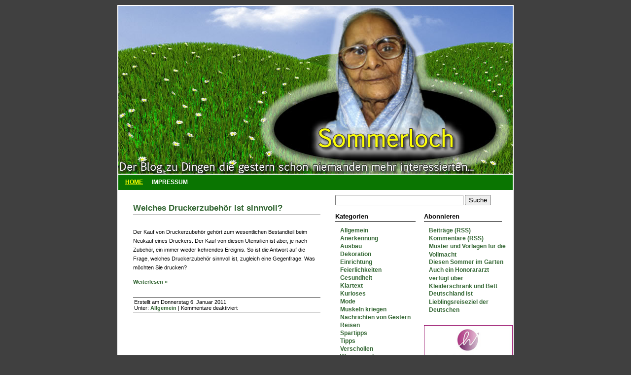

--- FILE ---
content_type: text/html; charset=UTF-8
request_url: https://www.sommerloch.eu/tag/druckpapier/
body_size: 6874
content:
<!DOCTYPE html PUBLIC "-//W3C//DTD XHTML 1.0 Transitional//EN" "http://www.w3.org/TR/xhtml1/DTD/xhtml1-transitional.dtd">
<html xmlns="http://www.w3.org/1999/xhtml" xml:lang="en">
<head>

<meta http-equiv="Content-Type" content="text/html; charset=UTF-8" />

<title>  Druckpapier - Sommerloch - Der Blog zu Dingen die gestern schon niemanden mehr interessierten&#8230;</title><link rel="shortcut icon" href="favicon.ico" />
<link rel="stylesheet" href="https://www.sommerloch.eu/wp-content/themes/chameleon/style.css" type="text/css" media="screen" />
<link rel="stylesheet" href="https://www.sommerloch.eu/wp-content/themes/chameleon/options/green.css" type="text/css" media="screen" />
<link rel="alternate" type="application/rss+xml" title="Sommerloch RSS Feed" href="https://www.sommerloch.eu/feed/" />
<link rel="pingback" href="https://www.sommerloch.eu/xmlrpc.php" />

<meta name='robots' content='max-image-preview:large' />
<link rel="alternate" type="application/rss+xml" title="Sommerloch &raquo; Schlagwort-Feed zu Druckpapier" href="https://www.sommerloch.eu/tag/druckpapier/feed/" />
<style id='wp-img-auto-sizes-contain-inline-css' type='text/css'>
img:is([sizes=auto i],[sizes^="auto," i]){contain-intrinsic-size:3000px 1500px}
/*# sourceURL=wp-img-auto-sizes-contain-inline-css */
</style>
<style id='wp-emoji-styles-inline-css' type='text/css'>

	img.wp-smiley, img.emoji {
		display: inline !important;
		border: none !important;
		box-shadow: none !important;
		height: 1em !important;
		width: 1em !important;
		margin: 0 0.07em !important;
		vertical-align: -0.1em !important;
		background: none !important;
		padding: 0 !important;
	}
/*# sourceURL=wp-emoji-styles-inline-css */
</style>
<style id='wp-block-library-inline-css' type='text/css'>
:root{--wp-block-synced-color:#7a00df;--wp-block-synced-color--rgb:122,0,223;--wp-bound-block-color:var(--wp-block-synced-color);--wp-editor-canvas-background:#ddd;--wp-admin-theme-color:#007cba;--wp-admin-theme-color--rgb:0,124,186;--wp-admin-theme-color-darker-10:#006ba1;--wp-admin-theme-color-darker-10--rgb:0,107,160.5;--wp-admin-theme-color-darker-20:#005a87;--wp-admin-theme-color-darker-20--rgb:0,90,135;--wp-admin-border-width-focus:2px}@media (min-resolution:192dpi){:root{--wp-admin-border-width-focus:1.5px}}.wp-element-button{cursor:pointer}:root .has-very-light-gray-background-color{background-color:#eee}:root .has-very-dark-gray-background-color{background-color:#313131}:root .has-very-light-gray-color{color:#eee}:root .has-very-dark-gray-color{color:#313131}:root .has-vivid-green-cyan-to-vivid-cyan-blue-gradient-background{background:linear-gradient(135deg,#00d084,#0693e3)}:root .has-purple-crush-gradient-background{background:linear-gradient(135deg,#34e2e4,#4721fb 50%,#ab1dfe)}:root .has-hazy-dawn-gradient-background{background:linear-gradient(135deg,#faaca8,#dad0ec)}:root .has-subdued-olive-gradient-background{background:linear-gradient(135deg,#fafae1,#67a671)}:root .has-atomic-cream-gradient-background{background:linear-gradient(135deg,#fdd79a,#004a59)}:root .has-nightshade-gradient-background{background:linear-gradient(135deg,#330968,#31cdcf)}:root .has-midnight-gradient-background{background:linear-gradient(135deg,#020381,#2874fc)}:root{--wp--preset--font-size--normal:16px;--wp--preset--font-size--huge:42px}.has-regular-font-size{font-size:1em}.has-larger-font-size{font-size:2.625em}.has-normal-font-size{font-size:var(--wp--preset--font-size--normal)}.has-huge-font-size{font-size:var(--wp--preset--font-size--huge)}.has-text-align-center{text-align:center}.has-text-align-left{text-align:left}.has-text-align-right{text-align:right}.has-fit-text{white-space:nowrap!important}#end-resizable-editor-section{display:none}.aligncenter{clear:both}.items-justified-left{justify-content:flex-start}.items-justified-center{justify-content:center}.items-justified-right{justify-content:flex-end}.items-justified-space-between{justify-content:space-between}.screen-reader-text{border:0;clip-path:inset(50%);height:1px;margin:-1px;overflow:hidden;padding:0;position:absolute;width:1px;word-wrap:normal!important}.screen-reader-text:focus{background-color:#ddd;clip-path:none;color:#444;display:block;font-size:1em;height:auto;left:5px;line-height:normal;padding:15px 23px 14px;text-decoration:none;top:5px;width:auto;z-index:100000}html :where(.has-border-color){border-style:solid}html :where([style*=border-top-color]){border-top-style:solid}html :where([style*=border-right-color]){border-right-style:solid}html :where([style*=border-bottom-color]){border-bottom-style:solid}html :where([style*=border-left-color]){border-left-style:solid}html :where([style*=border-width]){border-style:solid}html :where([style*=border-top-width]){border-top-style:solid}html :where([style*=border-right-width]){border-right-style:solid}html :where([style*=border-bottom-width]){border-bottom-style:solid}html :where([style*=border-left-width]){border-left-style:solid}html :where(img[class*=wp-image-]){height:auto;max-width:100%}:where(figure){margin:0 0 1em}html :where(.is-position-sticky){--wp-admin--admin-bar--position-offset:var(--wp-admin--admin-bar--height,0px)}@media screen and (max-width:600px){html :where(.is-position-sticky){--wp-admin--admin-bar--position-offset:0px}}

/*# sourceURL=wp-block-library-inline-css */
</style><style id='global-styles-inline-css' type='text/css'>
:root{--wp--preset--aspect-ratio--square: 1;--wp--preset--aspect-ratio--4-3: 4/3;--wp--preset--aspect-ratio--3-4: 3/4;--wp--preset--aspect-ratio--3-2: 3/2;--wp--preset--aspect-ratio--2-3: 2/3;--wp--preset--aspect-ratio--16-9: 16/9;--wp--preset--aspect-ratio--9-16: 9/16;--wp--preset--color--black: #000000;--wp--preset--color--cyan-bluish-gray: #abb8c3;--wp--preset--color--white: #ffffff;--wp--preset--color--pale-pink: #f78da7;--wp--preset--color--vivid-red: #cf2e2e;--wp--preset--color--luminous-vivid-orange: #ff6900;--wp--preset--color--luminous-vivid-amber: #fcb900;--wp--preset--color--light-green-cyan: #7bdcb5;--wp--preset--color--vivid-green-cyan: #00d084;--wp--preset--color--pale-cyan-blue: #8ed1fc;--wp--preset--color--vivid-cyan-blue: #0693e3;--wp--preset--color--vivid-purple: #9b51e0;--wp--preset--gradient--vivid-cyan-blue-to-vivid-purple: linear-gradient(135deg,rgb(6,147,227) 0%,rgb(155,81,224) 100%);--wp--preset--gradient--light-green-cyan-to-vivid-green-cyan: linear-gradient(135deg,rgb(122,220,180) 0%,rgb(0,208,130) 100%);--wp--preset--gradient--luminous-vivid-amber-to-luminous-vivid-orange: linear-gradient(135deg,rgb(252,185,0) 0%,rgb(255,105,0) 100%);--wp--preset--gradient--luminous-vivid-orange-to-vivid-red: linear-gradient(135deg,rgb(255,105,0) 0%,rgb(207,46,46) 100%);--wp--preset--gradient--very-light-gray-to-cyan-bluish-gray: linear-gradient(135deg,rgb(238,238,238) 0%,rgb(169,184,195) 100%);--wp--preset--gradient--cool-to-warm-spectrum: linear-gradient(135deg,rgb(74,234,220) 0%,rgb(151,120,209) 20%,rgb(207,42,186) 40%,rgb(238,44,130) 60%,rgb(251,105,98) 80%,rgb(254,248,76) 100%);--wp--preset--gradient--blush-light-purple: linear-gradient(135deg,rgb(255,206,236) 0%,rgb(152,150,240) 100%);--wp--preset--gradient--blush-bordeaux: linear-gradient(135deg,rgb(254,205,165) 0%,rgb(254,45,45) 50%,rgb(107,0,62) 100%);--wp--preset--gradient--luminous-dusk: linear-gradient(135deg,rgb(255,203,112) 0%,rgb(199,81,192) 50%,rgb(65,88,208) 100%);--wp--preset--gradient--pale-ocean: linear-gradient(135deg,rgb(255,245,203) 0%,rgb(182,227,212) 50%,rgb(51,167,181) 100%);--wp--preset--gradient--electric-grass: linear-gradient(135deg,rgb(202,248,128) 0%,rgb(113,206,126) 100%);--wp--preset--gradient--midnight: linear-gradient(135deg,rgb(2,3,129) 0%,rgb(40,116,252) 100%);--wp--preset--font-size--small: 13px;--wp--preset--font-size--medium: 20px;--wp--preset--font-size--large: 36px;--wp--preset--font-size--x-large: 42px;--wp--preset--spacing--20: 0.44rem;--wp--preset--spacing--30: 0.67rem;--wp--preset--spacing--40: 1rem;--wp--preset--spacing--50: 1.5rem;--wp--preset--spacing--60: 2.25rem;--wp--preset--spacing--70: 3.38rem;--wp--preset--spacing--80: 5.06rem;--wp--preset--shadow--natural: 6px 6px 9px rgba(0, 0, 0, 0.2);--wp--preset--shadow--deep: 12px 12px 50px rgba(0, 0, 0, 0.4);--wp--preset--shadow--sharp: 6px 6px 0px rgba(0, 0, 0, 0.2);--wp--preset--shadow--outlined: 6px 6px 0px -3px rgb(255, 255, 255), 6px 6px rgb(0, 0, 0);--wp--preset--shadow--crisp: 6px 6px 0px rgb(0, 0, 0);}:where(.is-layout-flex){gap: 0.5em;}:where(.is-layout-grid){gap: 0.5em;}body .is-layout-flex{display: flex;}.is-layout-flex{flex-wrap: wrap;align-items: center;}.is-layout-flex > :is(*, div){margin: 0;}body .is-layout-grid{display: grid;}.is-layout-grid > :is(*, div){margin: 0;}:where(.wp-block-columns.is-layout-flex){gap: 2em;}:where(.wp-block-columns.is-layout-grid){gap: 2em;}:where(.wp-block-post-template.is-layout-flex){gap: 1.25em;}:where(.wp-block-post-template.is-layout-grid){gap: 1.25em;}.has-black-color{color: var(--wp--preset--color--black) !important;}.has-cyan-bluish-gray-color{color: var(--wp--preset--color--cyan-bluish-gray) !important;}.has-white-color{color: var(--wp--preset--color--white) !important;}.has-pale-pink-color{color: var(--wp--preset--color--pale-pink) !important;}.has-vivid-red-color{color: var(--wp--preset--color--vivid-red) !important;}.has-luminous-vivid-orange-color{color: var(--wp--preset--color--luminous-vivid-orange) !important;}.has-luminous-vivid-amber-color{color: var(--wp--preset--color--luminous-vivid-amber) !important;}.has-light-green-cyan-color{color: var(--wp--preset--color--light-green-cyan) !important;}.has-vivid-green-cyan-color{color: var(--wp--preset--color--vivid-green-cyan) !important;}.has-pale-cyan-blue-color{color: var(--wp--preset--color--pale-cyan-blue) !important;}.has-vivid-cyan-blue-color{color: var(--wp--preset--color--vivid-cyan-blue) !important;}.has-vivid-purple-color{color: var(--wp--preset--color--vivid-purple) !important;}.has-black-background-color{background-color: var(--wp--preset--color--black) !important;}.has-cyan-bluish-gray-background-color{background-color: var(--wp--preset--color--cyan-bluish-gray) !important;}.has-white-background-color{background-color: var(--wp--preset--color--white) !important;}.has-pale-pink-background-color{background-color: var(--wp--preset--color--pale-pink) !important;}.has-vivid-red-background-color{background-color: var(--wp--preset--color--vivid-red) !important;}.has-luminous-vivid-orange-background-color{background-color: var(--wp--preset--color--luminous-vivid-orange) !important;}.has-luminous-vivid-amber-background-color{background-color: var(--wp--preset--color--luminous-vivid-amber) !important;}.has-light-green-cyan-background-color{background-color: var(--wp--preset--color--light-green-cyan) !important;}.has-vivid-green-cyan-background-color{background-color: var(--wp--preset--color--vivid-green-cyan) !important;}.has-pale-cyan-blue-background-color{background-color: var(--wp--preset--color--pale-cyan-blue) !important;}.has-vivid-cyan-blue-background-color{background-color: var(--wp--preset--color--vivid-cyan-blue) !important;}.has-vivid-purple-background-color{background-color: var(--wp--preset--color--vivid-purple) !important;}.has-black-border-color{border-color: var(--wp--preset--color--black) !important;}.has-cyan-bluish-gray-border-color{border-color: var(--wp--preset--color--cyan-bluish-gray) !important;}.has-white-border-color{border-color: var(--wp--preset--color--white) !important;}.has-pale-pink-border-color{border-color: var(--wp--preset--color--pale-pink) !important;}.has-vivid-red-border-color{border-color: var(--wp--preset--color--vivid-red) !important;}.has-luminous-vivid-orange-border-color{border-color: var(--wp--preset--color--luminous-vivid-orange) !important;}.has-luminous-vivid-amber-border-color{border-color: var(--wp--preset--color--luminous-vivid-amber) !important;}.has-light-green-cyan-border-color{border-color: var(--wp--preset--color--light-green-cyan) !important;}.has-vivid-green-cyan-border-color{border-color: var(--wp--preset--color--vivid-green-cyan) !important;}.has-pale-cyan-blue-border-color{border-color: var(--wp--preset--color--pale-cyan-blue) !important;}.has-vivid-cyan-blue-border-color{border-color: var(--wp--preset--color--vivid-cyan-blue) !important;}.has-vivid-purple-border-color{border-color: var(--wp--preset--color--vivid-purple) !important;}.has-vivid-cyan-blue-to-vivid-purple-gradient-background{background: var(--wp--preset--gradient--vivid-cyan-blue-to-vivid-purple) !important;}.has-light-green-cyan-to-vivid-green-cyan-gradient-background{background: var(--wp--preset--gradient--light-green-cyan-to-vivid-green-cyan) !important;}.has-luminous-vivid-amber-to-luminous-vivid-orange-gradient-background{background: var(--wp--preset--gradient--luminous-vivid-amber-to-luminous-vivid-orange) !important;}.has-luminous-vivid-orange-to-vivid-red-gradient-background{background: var(--wp--preset--gradient--luminous-vivid-orange-to-vivid-red) !important;}.has-very-light-gray-to-cyan-bluish-gray-gradient-background{background: var(--wp--preset--gradient--very-light-gray-to-cyan-bluish-gray) !important;}.has-cool-to-warm-spectrum-gradient-background{background: var(--wp--preset--gradient--cool-to-warm-spectrum) !important;}.has-blush-light-purple-gradient-background{background: var(--wp--preset--gradient--blush-light-purple) !important;}.has-blush-bordeaux-gradient-background{background: var(--wp--preset--gradient--blush-bordeaux) !important;}.has-luminous-dusk-gradient-background{background: var(--wp--preset--gradient--luminous-dusk) !important;}.has-pale-ocean-gradient-background{background: var(--wp--preset--gradient--pale-ocean) !important;}.has-electric-grass-gradient-background{background: var(--wp--preset--gradient--electric-grass) !important;}.has-midnight-gradient-background{background: var(--wp--preset--gradient--midnight) !important;}.has-small-font-size{font-size: var(--wp--preset--font-size--small) !important;}.has-medium-font-size{font-size: var(--wp--preset--font-size--medium) !important;}.has-large-font-size{font-size: var(--wp--preset--font-size--large) !important;}.has-x-large-font-size{font-size: var(--wp--preset--font-size--x-large) !important;}
/*# sourceURL=global-styles-inline-css */
</style>

<style id='classic-theme-styles-inline-css' type='text/css'>
/*! This file is auto-generated */
.wp-block-button__link{color:#fff;background-color:#32373c;border-radius:9999px;box-shadow:none;text-decoration:none;padding:calc(.667em + 2px) calc(1.333em + 2px);font-size:1.125em}.wp-block-file__button{background:#32373c;color:#fff;text-decoration:none}
/*# sourceURL=/wp-includes/css/classic-themes.min.css */
</style>
<link rel="https://api.w.org/" href="https://www.sommerloch.eu/wp-json/" /><link rel="alternate" title="JSON" type="application/json" href="https://www.sommerloch.eu/wp-json/wp/v2/tags/322" /><link rel="EditURI" type="application/rsd+xml" title="RSD" href="https://www.sommerloch.eu/xmlrpc.php?rsd" />
<meta name="generator" content="WordPress 6.9" />

</head>

<body>

<div id="wrap">

<div id="header">
<!--h1><a href=""></a></h1-->
<!--h2></h2-->
</div>


<div id="navigation">
<ul>
<li class="page_item current_page_item"><a href="https://www.sommerloch.eu">Home</a></li>
<li class="page_item page-item-1070"><a href="https://www.sommerloch.eu/impressum/">Impressum</a></li>
 
</ul>

</div>

<div id="container"><div id="sidebar">

<div id="sidebartop">

<div class="search">
<form method="get" action="https://www.sommerloch.eu/" id="searchform">
<fieldset>
<input id="searchbox" type="text" value="" name="s" />
<input type="submit" id="searchbutton" value="Suche" />
</fieldset>
</form>
</div>
	
	
</div>

<div id="left">
	
<h2>Kategorien</h2>
<ul>
	<li class="cat-item cat-item-1"><a href="https://www.sommerloch.eu/category/allgemein/">Allgemein</a>
</li>
	<li class="cat-item cat-item-330"><a href="https://www.sommerloch.eu/category/anerkennung/">Anerkennung</a>
</li>
	<li class="cat-item cat-item-353"><a href="https://www.sommerloch.eu/category/ausbau/">Ausbau</a>
</li>
	<li class="cat-item cat-item-383"><a href="https://www.sommerloch.eu/category/dekoration/">Dekoration</a>
</li>
	<li class="cat-item cat-item-329"><a href="https://www.sommerloch.eu/category/einrichtung/">Einrichtung</a>
</li>
	<li class="cat-item cat-item-458"><a href="https://www.sommerloch.eu/category/feierlichkeiten/">Feierlichkeiten</a>
</li>
	<li class="cat-item cat-item-391"><a href="https://www.sommerloch.eu/category/gesundheit/">Gesundheit</a>
</li>
	<li class="cat-item cat-item-11"><a href="https://www.sommerloch.eu/category/klartext/">Klartext</a>
</li>
	<li class="cat-item cat-item-32"><a href="https://www.sommerloch.eu/category/kurioses/">Kurioses</a>
</li>
	<li class="cat-item cat-item-281"><a href="https://www.sommerloch.eu/category/mode/">Mode</a>
</li>
	<li class="cat-item cat-item-269"><a href="https://www.sommerloch.eu/category/muskeln-kriegen/">Muskeln kriegen</a>
</li>
	<li class="cat-item cat-item-6"><a href="https://www.sommerloch.eu/category/nachrichten-von-gestern/">Nachrichten von Gestern</a>
</li>
	<li class="cat-item cat-item-331"><a href="https://www.sommerloch.eu/category/reisen/">Reisen</a>
</li>
	<li class="cat-item cat-item-337"><a href="https://www.sommerloch.eu/category/spartipps/">Spartipps</a>
</li>
	<li class="cat-item cat-item-382"><a href="https://www.sommerloch.eu/category/tipps/">Tipps</a>
</li>
	<li class="cat-item cat-item-5"><a href="https://www.sommerloch.eu/category/verschollen/">Verschollen</a>
</li>
	<li class="cat-item cat-item-261"><a href="https://www.sommerloch.eu/category/weg-von-zuhause/">Weg von zuhause</a>
</li>
</ul>

<h2>Archiv</h2>
<ul>
	<li><a href='https://www.sommerloch.eu/2020/01/'>Januar 2020</a></li>
	<li><a href='https://www.sommerloch.eu/2019/11/'>November 2019</a></li>
	<li><a href='https://www.sommerloch.eu/2017/11/'>November 2017</a></li>
	<li><a href='https://www.sommerloch.eu/2016/10/'>Oktober 2016</a></li>
	<li><a href='https://www.sommerloch.eu/2015/12/'>Dezember 2015</a></li>
	<li><a href='https://www.sommerloch.eu/2014/01/'>Januar 2014</a></li>
	<li><a href='https://www.sommerloch.eu/2013/11/'>November 2013</a></li>
	<li><a href='https://www.sommerloch.eu/2013/08/'>August 2013</a></li>
	<li><a href='https://www.sommerloch.eu/2013/07/'>Juli 2013</a></li>
	<li><a href='https://www.sommerloch.eu/2013/06/'>Juni 2013</a></li>
	<li><a href='https://www.sommerloch.eu/2013/05/'>Mai 2013</a></li>
	<li><a href='https://www.sommerloch.eu/2013/02/'>Februar 2013</a></li>
	<li><a href='https://www.sommerloch.eu/2012/12/'>Dezember 2012</a></li>
	<li><a href='https://www.sommerloch.eu/2012/11/'>November 2012</a></li>
	<li><a href='https://www.sommerloch.eu/2012/10/'>Oktober 2012</a></li>
	<li><a href='https://www.sommerloch.eu/2012/09/'>September 2012</a></li>
	<li><a href='https://www.sommerloch.eu/2012/08/'>August 2012</a></li>
	<li><a href='https://www.sommerloch.eu/2012/07/'>Juli 2012</a></li>
	<li><a href='https://www.sommerloch.eu/2012/06/'>Juni 2012</a></li>
	<li><a href='https://www.sommerloch.eu/2012/05/'>Mai 2012</a></li>
	<li><a href='https://www.sommerloch.eu/2012/04/'>April 2012</a></li>
	<li><a href='https://www.sommerloch.eu/2012/03/'>März 2012</a></li>
	<li><a href='https://www.sommerloch.eu/2012/02/'>Februar 2012</a></li>
	<li><a href='https://www.sommerloch.eu/2012/01/'>Januar 2012</a></li>
	<li><a href='https://www.sommerloch.eu/2011/12/'>Dezember 2011</a></li>
	<li><a href='https://www.sommerloch.eu/2011/11/'>November 2011</a></li>
	<li><a href='https://www.sommerloch.eu/2011/10/'>Oktober 2011</a></li>
	<li><a href='https://www.sommerloch.eu/2011/09/'>September 2011</a></li>
	<li><a href='https://www.sommerloch.eu/2011/08/'>August 2011</a></li>
	<li><a href='https://www.sommerloch.eu/2011/07/'>Juli 2011</a></li>
	<li><a href='https://www.sommerloch.eu/2011/06/'>Juni 2011</a></li>
	<li><a href='https://www.sommerloch.eu/2011/04/'>April 2011</a></li>
	<li><a href='https://www.sommerloch.eu/2011/03/'>März 2011</a></li>
	<li><a href='https://www.sommerloch.eu/2011/02/'>Februar 2011</a></li>
	<li><a href='https://www.sommerloch.eu/2011/01/'>Januar 2011</a></li>
	<li><a href='https://www.sommerloch.eu/2010/12/'>Dezember 2010</a></li>
	<li><a href='https://www.sommerloch.eu/2010/11/'>November 2010</a></li>
	<li><a href='https://www.sommerloch.eu/2010/09/'>September 2010</a></li>
	<li><a href='https://www.sommerloch.eu/2010/08/'>August 2010</a></li>
	<li><a href='https://www.sommerloch.eu/2010/07/'>Juli 2010</a></li>
	<li><a href='https://www.sommerloch.eu/2010/06/'>Juni 2010</a></li>
	<li><a href='https://www.sommerloch.eu/2010/05/'>Mai 2010</a></li>
	<li><a href='https://www.sommerloch.eu/2010/03/'>März 2010</a></li>
	<li><a href='https://www.sommerloch.eu/2010/02/'>Februar 2010</a></li>
	<li><a href='https://www.sommerloch.eu/2009/12/'>Dezember 2009</a></li>
	<li><a href='https://www.sommerloch.eu/2009/11/'>November 2009</a></li>
	<li><a href='https://www.sommerloch.eu/2009/09/'>September 2009</a></li>
	<li><a href='https://www.sommerloch.eu/2009/08/'>August 2009</a></li>
	<li><a href='https://www.sommerloch.eu/2009/06/'>Juni 2009</a></li>
	<li><a href='https://www.sommerloch.eu/2009/05/'>Mai 2009</a></li>
	<li><a href='https://www.sommerloch.eu/2009/04/'>April 2009</a></li>
	<li><a href='https://www.sommerloch.eu/2009/03/'>März 2009</a></li>
	<li><a href='https://www.sommerloch.eu/2009/02/'>Februar 2009</a></li>
	<li><a href='https://www.sommerloch.eu/2009/01/'>Januar 2009</a></li>
	<li><a href='https://www.sommerloch.eu/2008/12/'>Dezember 2008</a></li>
	<li><a href='https://www.sommerloch.eu/2008/11/'>November 2008</a></li>
	<li><a href='https://www.sommerloch.eu/2008/10/'>Oktober 2008</a></li>
	<li><a href='https://www.sommerloch.eu/2008/09/'>September 2008</a></li>
	<li><a href='https://www.sommerloch.eu/2008/08/'>August 2008</a></li>
</ul>

</div>


<div id="right">

<h2>Abonnieren</h2>
<ul>
<li><a href="feed:https://www.sommerloch.eu/feed/">Beiträge (RSS)</a></li>
<li><a href="feed:https://www.sommerloch.eu/comments/feed/">Kommentare (RSS)</a></li>
</ul>

<ul>
<li><a href="http://www.sommerloch.eu/2010/09/muster-vorlagen-fuer-vollmacht/">Muster und Vorlagen für die Vollmacht</a></li>
<li><a href="http://www.sommerloch.eu/diesen-sommer-im-garten/">Diesen Sommer im Garten</a></li>
<li><a href="http://www.sommerloch.eu/2010/11/auch-ein-honorararzt-verfuegt-ueber-kleiderschrank-und-bett/" title="Auch ein Honorararzt verfügt über Kleiderschrank und Bett">Auch ein Honorararzt verf&uuml;gt &uuml;ber Kleiderschrank und Bett</a></li>
<li><a href="http://www.sommerloch.eu/2010/11/deutschland-ist-lieblingsreiseziel-der-deutschen/" title="Deutschland ist Lieblingsreiseziel der Deutschen">Deutschland ist Lieblingsreiseziel der Deutschen</a></li>
</ul>
<br /><br />
<div><a href="https://www.handelsring.com/top/plissees/plissee.html" rel="nofollow" title="Plissees kaufen"><img src="/images/hr_plissees_1.jpg" width="180" alt="Handelsring-Plissees"/></a></div>
<div>&nbsp;</div>	

</div>
</div>
<div id="content">


	

<div class="post" id="post-393">
<h2><a href="https://www.sommerloch.eu/2011/01/welches-druckerzubehoer-ist-sinnvoll/" title="Welches Druckerzubeh&#246;r ist sinnvoll?">Welches Druckerzubeh&#246;r ist sinnvoll?</a></h2>
                   
<div class="entry">
<p>Der Kauf von Druckerzubeh&#246;r geh&#246;rt zum wesentlichen Bestandteil beim Neukauf eines Druckers. Der Kauf von diesen Utensilien ist aber, je nach Zubeh&#246;r, ein immer wieder kehrendes Ereignis. So ist die Antwort auf die Frage, welches Druckerzubeh&#246;r sinnvoll ist, zugleich eine Gegenfrage: Was m&#246;chten Sie drucken?</p>
<p> <a href="https://www.sommerloch.eu/2011/01/welches-druckerzubehoer-ist-sinnvoll/#more-393" class="more-link">Weiterlesen &raquo;</a></p>
</div>
                    
<p class="category">Erstellt am Donnerstag 6. Januar 2011<br/>
Unter: <a href="https://www.sommerloch.eu/category/allgemein/" rel="category tag">Allgemein</a> |   <span>Kommentare deaktiviert<span class="screen-reader-text"> für Welches Druckerzubeh&#246;r ist sinnvoll?</span></span></p>

</div>
	
	
<div class="bottomnavigation">
<div class="alignleft"></div>
<div class="alignright"></div>
</div>
		

</div>

<div class="clear"></div>

</div>
<div id="footer">

<p>



<br />
	&copy;2008 by www.<a href="http://www.sommerloch.eu/">sommerloch</a>.eu
</p>

</div>

<script type="speculationrules">
{"prefetch":[{"source":"document","where":{"and":[{"href_matches":"/*"},{"not":{"href_matches":["/wp-*.php","/wp-admin/*","/wp-content/uploads/*","/wp-content/*","/wp-content/plugins/*","/wp-content/themes/chameleon/*","/*\\?(.+)"]}},{"not":{"selector_matches":"a[rel~=\"nofollow\"]"}},{"not":{"selector_matches":".no-prefetch, .no-prefetch a"}}]},"eagerness":"conservative"}]}
</script>
<script id="wp-emoji-settings" type="application/json">
{"baseUrl":"https://s.w.org/images/core/emoji/17.0.2/72x72/","ext":".png","svgUrl":"https://s.w.org/images/core/emoji/17.0.2/svg/","svgExt":".svg","source":{"concatemoji":"https://www.sommerloch.eu/wp-includes/js/wp-emoji-release.min.js?ver=6.9"}}
</script>
<script type="module">
/* <![CDATA[ */
/*! This file is auto-generated */
const a=JSON.parse(document.getElementById("wp-emoji-settings").textContent),o=(window._wpemojiSettings=a,"wpEmojiSettingsSupports"),s=["flag","emoji"];function i(e){try{var t={supportTests:e,timestamp:(new Date).valueOf()};sessionStorage.setItem(o,JSON.stringify(t))}catch(e){}}function c(e,t,n){e.clearRect(0,0,e.canvas.width,e.canvas.height),e.fillText(t,0,0);t=new Uint32Array(e.getImageData(0,0,e.canvas.width,e.canvas.height).data);e.clearRect(0,0,e.canvas.width,e.canvas.height),e.fillText(n,0,0);const a=new Uint32Array(e.getImageData(0,0,e.canvas.width,e.canvas.height).data);return t.every((e,t)=>e===a[t])}function p(e,t){e.clearRect(0,0,e.canvas.width,e.canvas.height),e.fillText(t,0,0);var n=e.getImageData(16,16,1,1);for(let e=0;e<n.data.length;e++)if(0!==n.data[e])return!1;return!0}function u(e,t,n,a){switch(t){case"flag":return n(e,"\ud83c\udff3\ufe0f\u200d\u26a7\ufe0f","\ud83c\udff3\ufe0f\u200b\u26a7\ufe0f")?!1:!n(e,"\ud83c\udde8\ud83c\uddf6","\ud83c\udde8\u200b\ud83c\uddf6")&&!n(e,"\ud83c\udff4\udb40\udc67\udb40\udc62\udb40\udc65\udb40\udc6e\udb40\udc67\udb40\udc7f","\ud83c\udff4\u200b\udb40\udc67\u200b\udb40\udc62\u200b\udb40\udc65\u200b\udb40\udc6e\u200b\udb40\udc67\u200b\udb40\udc7f");case"emoji":return!a(e,"\ud83e\u1fac8")}return!1}function f(e,t,n,a){let r;const o=(r="undefined"!=typeof WorkerGlobalScope&&self instanceof WorkerGlobalScope?new OffscreenCanvas(300,150):document.createElement("canvas")).getContext("2d",{willReadFrequently:!0}),s=(o.textBaseline="top",o.font="600 32px Arial",{});return e.forEach(e=>{s[e]=t(o,e,n,a)}),s}function r(e){var t=document.createElement("script");t.src=e,t.defer=!0,document.head.appendChild(t)}a.supports={everything:!0,everythingExceptFlag:!0},new Promise(t=>{let n=function(){try{var e=JSON.parse(sessionStorage.getItem(o));if("object"==typeof e&&"number"==typeof e.timestamp&&(new Date).valueOf()<e.timestamp+604800&&"object"==typeof e.supportTests)return e.supportTests}catch(e){}return null}();if(!n){if("undefined"!=typeof Worker&&"undefined"!=typeof OffscreenCanvas&&"undefined"!=typeof URL&&URL.createObjectURL&&"undefined"!=typeof Blob)try{var e="postMessage("+f.toString()+"("+[JSON.stringify(s),u.toString(),c.toString(),p.toString()].join(",")+"));",a=new Blob([e],{type:"text/javascript"});const r=new Worker(URL.createObjectURL(a),{name:"wpTestEmojiSupports"});return void(r.onmessage=e=>{i(n=e.data),r.terminate(),t(n)})}catch(e){}i(n=f(s,u,c,p))}t(n)}).then(e=>{for(const n in e)a.supports[n]=e[n],a.supports.everything=a.supports.everything&&a.supports[n],"flag"!==n&&(a.supports.everythingExceptFlag=a.supports.everythingExceptFlag&&a.supports[n]);var t;a.supports.everythingExceptFlag=a.supports.everythingExceptFlag&&!a.supports.flag,a.supports.everything||((t=a.source||{}).concatemoji?r(t.concatemoji):t.wpemoji&&t.twemoji&&(r(t.twemoji),r(t.wpemoji)))});
//# sourceURL=https://www.sommerloch.eu/wp-includes/js/wp-emoji-loader.min.js
/* ]]> */
</script>

</div>

</body>
</html>





--- FILE ---
content_type: text/css
request_url: https://www.sommerloch.eu/wp-content/themes/chameleon/style.css
body_size: 2120
content:
/* 
Theme Name: Chameleon
Theme URI: http://webgazette.co.uk/
Description: Chemeleon theme for WordPress by Ainslie Johnson
Version: 1.1
Author: Ainslie Johnson
Author URI: http://webgazette.co.uk
*/


body {
	background: #404040;
	text-align:center;
	font: 70% Verdana, Geneva, Arial, Helvetica, sans-serif; 
}

/* Wrapper */

#wrap {
	max-width:800px;
	min-width: 800px;
	margin: 10px auto;
	border: 2px solid white;
	background: #fff;
}

/* 	This is for IE 6.0 as it does not implement the min and max width above 
		this code is not valid css so if this wories you you can delete it
		but the theme will then be fully flexible in IE 6.0 and below	*/

* html div#wrap {
width: 800px /* fallback value */;
width:expression(((document.compatMode && 
document.compatMode=='CSS1Compat') ? 
document.documentElement.clientWidth : 
document.body.clientWidth) 
> 978 ? "960px" : (((document.compatMode && 
document.compatMode=='CSS1Compat') ? 
document.documentElement.clientWidth : 
document.body.clientWidth) < 768 ? "750px" : "99%"));
}



/* Header */

#header {
	height: 340px;
	margin: 0;
	padding: 0px;
	font-family: Arial, Helvetica, sans-serif;
}

#header h1 {
	margin: 0px;
	padding: 50px 0 5px 0;
	font-size: 3.5em;
	letter-spacing: 10px;
}

#header h1 a {
	text-decoration: none;
}

#header h1 a:hover {
	color: #ffff00;
}

#header h2 {
	margin: 0px;
	padding: 0px;
	font-size: 1.3em;
	letter-spacing: 3px;
}

/* Horizontal Menu */

#navigation {
	height: 31px;
	border-top: 2px solid #fff;
}

#navigation ul {
	margin: 0 0 0 5px;
	padding: 0px;
}

#navigation li {
	float: left;
	margin: 0 2px 0 2px;
	padding: 8px 7px 7px 7px;
	list-style: none;
	font-size: 1.1em;
}

#navigation li a {
	font-weight: bold;
	text-decoration: none;
	text-transform: uppercase;
}

#navigation li.current_page_item a {
	text-decoration: underline;
}

/* Sub-page menu */

#subpage {
	clear: both;
	margin: 0;
	padding: 0;
}

#subpage ul {
	text-align: left;
	margin: 0px;
	padding: 0;
	border-top: 1px solid #fff;
	border-bottom: 1px solid #333333;
}

#subpage ul li {
	display: inline;
	list-style: none;
	line-height: 25px;
	padding: 0px 0 0px 0;
	margin: 5px;
	font-size: 0.9em;
	font-weight: bold;
	text-transform: none;
}

#subpage ul li a {
	margin-top: 10px;
	text-transform: uppercase;
	text-decoration: none;
}

#subpage ul li a:hover {
	text-decoration: none;
}

#subpage ul li ul li {
	display: none;
}

/* Content wrapper */

#container {
	background: #fff;
	margin:0;
	padding:0;
	text-align:left;
	width:100%;
}

/* Content */

#content {
	margin: 0 360px 0 0;
	padding: 10px 30px 10px 30px;
}

.post {
	margin: 0px;
	padding: 0 0 20px 0;
}

#content p {
	color: #000;
}

#content p.category {
	padding: 2px;
	border-top: 1px solid #000;
	border-bottom: 1px solid #000;
}

#content p.category a {
	text-decoration: none;
	font-weight: bold;
}

#content h2 {
	font-size: 1.5em;
}

#content h3 {
	font-size: 1.2em;
}

.post h2, .page h2  {
	padding: 3px 0 3px 0;
	border-bottom: 1px solid #000;
}

.post h2 a, .page h2 a {
	text-decoration: none;
	font-weight: bold;
}

.post h2 a:hover, .page h2 a:hover {

}

.page h3 {
	color: #000;
}

.page {
	border-bottom: 1px solid #000;
	padding-bottom: 20px; 
}

.entry p, .entrytext p {
	line-height: 18px;
}

.entry a, .entrytext a, .page a {
	text-decoration: none;
	font-weight: bold;
}

.entry a:hover, .entrytext a:hover, .page a:hover {
	text-decoration: underline;
}

.entry, .entrytext {
	padding-top: 0px;
}

p.edit a {
	text-decoration: none;
	font-weight: bold;
}

p.edit a:hover {
	text-decoration: underline;
}

/* Postmetadata */

.postmetadata {
	font-size: 0.8em;
	border: 1px solid #000;
	padding: 10px;
	margin: 0px;
	margin: 20px 0 0 0;
}

.postmetadata a {
	text-decoration: none;
	font-weight: bold;
}

.postmetadata a:hover {
	text-decoration: underline;
}

/*** Comments Display ***/

.commentlist li a {
	font-weight: bold;
	text-decoration: none;
}

.commentlist li a:hover {
	text-decoration: underline;
}

ol.commentlist li {
	border: 1px solid #000;
	padding: 10px;
	margin-bottom: 10px;
}

ol.commentlist li cite {
	text-transform: capitalize;
}

ol.commentlist li p {
	padding-top: 0;
}

/* Images  */

.entry img, .entrytext img {
	background: #fff;
	/* border: 1px solid #000; */
	margin: 5px;
	padding: 5px;
}

.entry a:hover img, .entrytext a:hover img {
	border: 1px solid #000;
}

img.wp-smiley {
	border: 0px;
	margin: 0px;
	padding: 0px;
}

.left {
	background:#fafbfc;
	border:1px solid #000;
	float:left;
	margin: 5px 15px 6px 0px;
	padding:5px;
}

.right {
	background:#fafbfc;
	border:1px solid #000;
	float:right;
	margin: 5px 0px 6px 15px;
	padding:5px;
}

.noalign {
	background:#fafbfc;
	border:1px solid #000;
	margin: 5px 5px 5px 5px;
	padding:5px;
}


/* Sidebar */

#sidebar {
	width: 360px;
	margin: 0px;
	padding: 0px;
	float: right;
}


#left {
	padding: 5px 0 10px 0;
}

#right {
	padding: 5px 10px 10px 0;
}

#left {
	float: left;
	margin: 0px;
	width: 175px;
}

#right {
	margin: 0px;
	float: right;
	width: 170px;
}

#sidebar h2 {
	color: #000;
	font-size: 1.2em;
	margin: 0 0 10px 0;
	padding: 10px 0 2px 0;
	width: 93%;
	border-bottom: 1px solid #000;
}

#sidebar p {
	margin: 5px 0 5px 0;
	padding: 0px;
}

#sidebar a:hover {
	text-decoration: underline;
}

#sidebar ul {
	margin: 0px;
	padding: 0px;
}

#sidebar  li, #sidebar li li {
	list-style: none;
	padding-left: 10px;
	line-height: 16px;
}

#sidebar li a, #sidebartop a {
	font-size: 1.1em;
	font-weight: bold;
	text-decoration: none;
}

#right ul.right-links li, #recentcomments li {
	padding: 0 5px 8px 10px;
}

#sidebar a img {
	border: 0px;
	text-decoration: none;
}

#sidebar a:hover img {
	text-decoration: none;
	border: 0px;
}

/* Search Form */

#searchform {
	padding-bottom: 0px;
	margin: 0px;
}

#searchbox {
	width: 70%;
}

.search {
	text-align: left;
	padding: 10px 0 0 0;
	margin: 0px;
}

fieldset {
	border: 0px;
	margin: 0px;
	padding: 0px
}

/* Footer */

#footer {
	clear: both;
	height: 50px;
}

#footer p {
	margin: 0px;
	padding: 17px 0 2px 0;
	font-size: 0.8em;
}


#footer a {
	font-weight: bold;
	text-decoration: none;
}

#footer a:hover {
	text-decoration: underline;
}



/* Previous/Next Page Navigation */

.navigation {
	margin: 0 0 20px 0;
	padding: 0 0 20px 0;
}

.bottomnavigation {
	margin: 30px 0 0 0;
	padding: 5px 0 30px 0;
}

.navigation a, .bottomnavigation a {
	text-decoration: none;
	font-weight: bold;
	font-size: 0.9em;
	letter-spacing: 1px;
}

.navigation a:hover, .bottomnavigation a:hover {
	text-decoration: underline;
}

.alignleft {
	float: left;
	text-align: left;
}

.alignright {
	float: right;
	text-align: right;
}

/*** comments Form ***/

#commentform {
	width: 97%;
}

#commentform a {
	font-weight: bold;
	text-decoration: none;
}

#commentform a:hover {
	text-decoration: underline;
}

#comment {
	width: 99%;
	border: 1px solid #013300;
	background: #fff;
}

#author {
	border: 1px solid #000;
	background: #fff;
}

#email {
	border: 1px solid #000;
	background: #fff;
}

#url {
	border: 1px solid #000;
	background: #fff;
}

#submit {

}

#submit:hover {

}

/* Archives Page */

#archives ul {
	margin: 0;
	padding: 0;
}

#archives li {
	list-style: none;
	padding-left: 15px;
	line-height: 16px;
}

/* Links Page */

#links ul {
	margin: 0;
	padding: 0;
}

#links li {
	list-style: none;
	padding-left: 15px;
	line-height: 16px;
}
/* Various Classes */

.clear {
	clear: both;
}

.entry, .entrytext {
	overflow: hidden;
}

* html.entry, * html.entrytext {
	overflow: visible;
	height: 1px;
}

* html.entry p, * html.entrytext p {
	width: 99%;
	overflow: hidden;
}

blockquote p {
	padding: 3px 10px 3px 10px;
	margin: 0 0 0 10px;
	font-size: 1.1em;
}

code {
	font-family: "Courier New", Courier, monospace;
	font-size: 1.1em;
}

.hide {
display: none;
}

.gallery {
	border-top: 1px solid #000;
	padding-bottom: 10px;
}

div.advert {
	font-size: 0.8em;
	border: 1px solid black;
	margin: 	5px 25px 5px 0px;
	padding: 5px 10px 5px 10px;
	background-color: #fafad2;
}

.advert p {
	margin: 0px
	padding: 0px;
	text-align: justify;
}

#links li li {
padding-bottom: 10px;
}

#archives span a {
line-height: 30px;
}

--- FILE ---
content_type: text/css
request_url: https://www.sommerloch.eu/wp-content/themes/chameleon/options/green.css
body_size: 300
content:
/* Anchor Colour */

a {
	color: #336633;
}

a:hover {
	color: #66cc00;
}

/* Header Image */

#header {
	background: #339933 url(images/green-header.jpg);
	background-position: left top;
	background-repeat:no-repeat;
}

/* Header Title and Description */

#header h1 a {
	color: #fff;
}

#header h1 a:hover {
	color: #ffff00;
}

#header h2 {
	color: #ffff00;
}

/* Horizontal Navigation */

#navigation {
	background: #0a7501;
}

#navigation li a {
	color: #fff;
}

#navigation li a:hover {
	color: #ffff00;
}

#navigation li.current_page_item a {
	color: #ffff00;
}

/* Sub-page Menu */

#subpage ul {
	background: #228b10;
}

#subpage ul li {
	color: #000;
}

#subpage ul li a {
	color: #fff;
}

#subpage ul li a:hover {
	color: #ffff00;
}

/* Postmetadata */

.postmetadata {
	background: #ffff99;
}

/* Alternating Comment Colour */

.alt {
	background: #ffff99;
}

/* Footer */

#footer {
	background: #336633;
}

#footer p {
	color: #fff;
}

#footer a {
	color: #ffff00;
}

blockquote {
	border-left: 5px solid #0a7501;
}